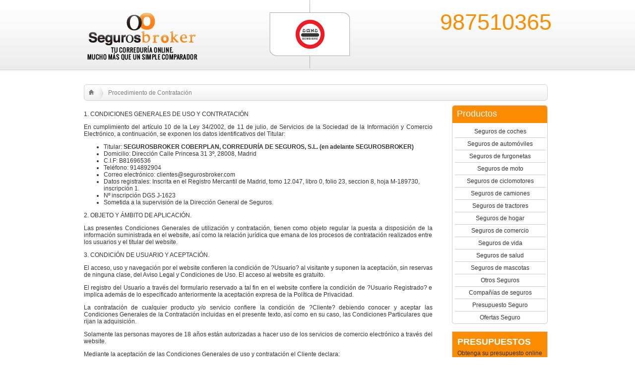

--- FILE ---
content_type: text/html; Charset=iso-8859-1
request_url: https://gong.segurosbroker.com/procedimiento-de-contratacion/?code3=86c2030903812fcb4ac78dc84de296bbc6fca6af&id_broker=44&id_agente=0&idr=660&idm=30608&idg=0&idc=&idp=&nomcol=&ctype=COBR&tlfno=987510365&tlfno2=&email=
body_size: 16272
content:

<!DOCTYPE html PUBLIC "-//W3C//DTD XHTML 1.0 Transitional//EN" "http://www.w3.org/TR/xhtml1/DTD/xhtml1-transitional.dtd">
<html xmlns="http://www.w3.org/1999/xhtml">

<script language="JavaScript">
//detectar el browser en Script Cliente
var IE4 = (document.all && !document.getElementById) ? true : false;
var NS4 = (document.layers) ? true : false;
var IE5 = (document.all && document.getElementById) ? true : false;
var NS6 = (document.getElementById && !document.all) ? true : false;
</script>

<head>
	<title>Procedimiento de Contratación</title>
	
	<meta name="robots" content="index,follow" />
	<meta name="description" content="Contrate su seguro al precio más barato con segurosbroker, podrá cotizar, comparar y contratar online con las mejores aseguradoras del mercado"/>
	<meta name="keywords" content="contratar, seguro, barato, online, segurosbroker, correduría seguros"/>
	<meta name="language" content="spanish"/>
	<meta name="author" content="http://www.what-if.es/" />
	<link rel="canonical" href="www.segurosbroker.com/procedimiento-de-contratacion" />
	<meta property="og:title" content="Procedimiento de Contratación"/>
	<meta property="og:description" content="Contrate su seguro al precio más barato con segurosbroker, podrá cotizar, comparar y contratar online con las mejores aseguradoras del mercado"/>
	<meta property="og:url" content="www.segurosbroker.com/procedimiento-de-contratacion/"/>
	<meta property="og:image" content="http://www.segurosbroker.com/img/v2.0/Portada/logo-segurosbroker.gif"/>
	<meta property="og:site_name" content="Procedimiento de Contratación"/>
	<link rel="shortcut icon" type="image/x-icon" href="/img/favicon.ico" />
	
	<link href="/css/v2.0/EstilosPortada.css" type="text/css" rel="stylesheet" />
	<link href="/css/v2.0/EstilosPortada2.css" type="text/css" rel="stylesheet" />

	<script type="text/javascript" src="/js/v2.0/jquery.js"></script>
	
</head>


<body>

		
<div class="contenedor">
  <div class="cabecera">

			<div class="header-container">
				<div class="contenedor"> 
					<a onMouseOver=this.style.cursor='pointer' onclick="if (window.setObject){javascript:setObject('1');}location.href='https://gong.segurosbroker.com/index.asp?id_broker=44&id_agente=0&idr=660&idm=30608&idg=0&idc=&idp=&nomcol=&ctype=COBR';if (window.setObject){javascript:setObject('0');}" title="Contratar seguros online en Segurosbroker.com"><div class="logo-homesegurouniversia-sprite"><h2>Seguros Broker | Corredur&iacute;a Seguro de coche</h2></div></a>
					
						<div class="otros-logo-container">
							<table id="wrapper">
							    <tr>
							       <td><img src="/img/logo_gong.gif" alt="Gong Bembibre" width="143" height="60"></td>
							    </tr>
							</table>
						</div>
					
					<div class="right-headercontent">
					    <div class="telf-header">987510365</div>
					    
					</div>
				</div>
			</div>
			<div class="header-separator"> </div>
		 
   
  <div class="colLandingIzq">
    <div class='migas'>
		<a href="#" onmouseover="this.style.cursor='pointer';" onClick="if (window.setObject){javascript:setObject('1')};location.href='https://gong.segurosbroker.com/index.asp?id_broker=44&id_agente=0&idr=660&idm=30608&idg=0&idc=&idp=&nomcol=&ctype=COBR';if (window.setObject){javascript:setObject('0');}" class='apdo'><img src='/img/v2.0/ico-home.gif' /></a>
		<div class='separa'></div>
		<span class='apdo'><h1>Procedimiento de Contratación</h1></span>		
	</div>
    <div class="contenidoLanding">
1. CONDICIONES GENERALES DE USO Y CONTRATACIÓN

<P align='justify'>En cumplimiento del artículo 10 de la Ley 34/2002, de 11 de julio, de Servicios de la Sociedad de la Información y Comercio Electrónico, a continuación, se exponen los datos identificativos del Titular:</P>
<ul>
<li>Titular: <b>SEGUROSBROKER COBERPLAN, CORREDURÍA DE SEGUROS, S.L. (en adelante SEGUROSBROKER)</b></li>
<li>Domicilio:	Dirección Calle Princesa 31 3º, 28008, Madrid</li>
<li>C.I.F:	B81696536</li>
<li>Teléfono:	914892904</li>
<li>Correo electrónico:	clientes@segurosbroker.com</li>
<li>Datos registrales:	Inscrita en el Registro Mercantil de Madrid, tomo 12.047, libro 0, folio 23, seccion 8, hoja M-189730, inscripción 1.</li>
<li>Nº inscripción DGS J-1623</li>
<li>Sometida a la supervisión de la Dirección General de Seguros.</li>
</ul>

2. OBJETO Y ÁMBITO DE APLICACIÓN.
<P align='justify'>Las presentes Condiciones Generales de utilización y contratación, tienen como objeto regular la puesta a disposición de la información suministrada en el website, así como la relación jurídica que emana de los procesos de contratación realizados entre los usuarios y el titular del website.</P>

3. CONDICIÓN DE USUARIO Y ACEPTACIÓN.
<P align='justify'>El acceso, uso y navegación por el website confieren la condición de ?Usuario? al visitante y suponen la aceptación, sin reservas de ninguna clase, del Aviso Legal y Condiciones de Uso. El acceso al website es gratuito.</P>
<P align='justify'>El registro del Usuario a través del formulario reservado a tal fin en el website confiere la condición de ?Usuario Registrado? e implica además de lo especificado anteriormente la aceptación expresa de la Política de Privacidad.</P>
<P align='justify'>La contratación de cualquier producto y/o servicio confiere la condición de ?Cliente? debiendo conocer y aceptar las Condiciones Generales de la Contratación incluidas en el presente texto, así como en su caso, las Condiciones Particulares que rijan la adquisición.</P>
<P align='justify'>Solamente las personas mayores de 18 años están autorizadas a hacer uso de los servicios de comercio electrónico a través del website.</P>
<P align='justify'>Mediante la aceptación de las Condiciones Generales de uso y contratación el Cliente declara:</P>
<ol>
<li>Que es una persona mayor de edad y con capacidad para contratar.</li>
<li>Que reside en España o en lugar donde rige la legislación española.</li>
<li>Que ha leído y acepta las presentes Condiciones Generales.</li>
</ol>
<P align='justify'>SEGUROS BROKER COBERPLAN pone a disposición de los Usuarios y Clientes la dirección de e-mail clientes@segurobrokers.com para que puedan plantear cualquier duda acerca de las Condiciones Generales.</P>

4. MODIFICACIÓN DEL AVISO LEGAL Y CONDICIONES GENERALES.
<P align='justify'>SEGUROS BROKER COBERPLAN podrá modificar las Condiciones Generales sin previo aviso, por lo que es aconsejable que éstas sean leídas en cada visita al website. Estas modificaciones son de aplicación a partir de su publicación en el website y no podrán aplicarse a los contratos concluidos anteriormente. En cualquier caso, figurará la fecha de revisión de las Condiciones Generales. Cada compra se rige por las Condiciones Generales vigentes en la fecha del pedido. En todo caso, antes de cualquier proceso de contratación se podrán consultar las Condiciones Generales.</P>

5. Responsabilidad de SEGUROS BROKER COBERPLAN.
<P align='justify'>La Correduría se compromete a dar información veraz y suficiente en la promoción, oferta y suscripción de contratos de seguros facilitados por las entidades aseguradoras. Así, informará a los Usuarios, a través del Portal, de las condiciones del contrato, y les facilitará toda la información que éstos reclamen.</P>
<P align='justify'>Sin embargo, la Correduría actúa como un intermediario entre los Usuarios y las compañías aseguradoras, por lo que no puede responsabilizarse por las informaciones que han sido previamente facilitadas por éstas, limitándose su labor a la intermediación independiente en los términos anteriormente señalados.</P>
<P align='justify'>Las ofertas e informaciones de productos que figuran en la correduría virtual son elaboradas con base en los datos suministrados por las compañías aseguradoras, no pudiendo garantizar el Portal que no contengan errores de origen. La correduría virtual pondrá los medios razonables a su alcance para conseguir que la información que suministran los terceros sea precisa y esté convenientemente actualizada.</P>
<P align='justify'>SEGUROS BROKER COBERPLAN se reserva el derecho de realizar modificaciones en el Portal, así como en estas Condiciones Generales.</P>
<P align='justify'>Por otro lado, y dada la especial naturaleza del medio escogido para comunicarse con los Usuarios, ni SEGUROS BROKER COBERPLAN ni la Correduría pueden asumir responsabilidad:</P>
<ul>
<li>Por la imposibilidad temporal de acceso al Portal en un momento determinado, o a la información sobre un producto concreto de entre los incluidos en la Correduría virtual o en aquellos sitios web a los que el Usuario acceda mediante enlaces de hipertexto situados en el Portal.</li>
<li>Por la exactitud o actualidad de los contenidos, informaciones y ofertas de productos y servicios suministrados por terceros, en especial por las compañías aseguradoras, ni por la interpretación o uso que pueda hacerse de cualquiera de ellos.</li>
</ul>

<P align='justify'>En el Portal existen informaciones simplificadas, o bien redactadas con el ánimo de hacer más fácil su comprensión por el Usuario medio, por lo que la Correduría no se hace responsable por las interpretaciones erróneas a que pueda dar origen la información aquí presentada, salvo actuación negligente por parte de la Correduría en el ejercicio de sus funciones, tal y como se describen en las presentes Condiciones Generales.</P>
<P align='justify'>Ni SEGUROS BROKER COBERPLAN ni la Correduría responderán en ningún caso por los daños originados como consecuencia de hechos fortuitos o imprevisibles, ni por aquellos que sean consecuencia del comportamiento negligente del Usuario.</P>
<P align='justify'>La Correduría on-line Segurosbroker.com está autorizada para ofrecer sus servicios bajo el ámbito del territorio español.</P

6. OBLIGACIONES DE CLIENTES Y USUARIOS.
<P align='justify'>Con carácter general el usuario se obliga al cumplimiento de las presentes Condiciones Generales, así como a cumplir las especiales advertencias o instrucciones de uso contenidas en las mismas o en el website y obrar siempre conforme a la ley, a las buenas costumbres y a las exigencias de la buena fe, empleando la diligencia debida, y absteniéndose de utilizar el website de cualquier forma que pueda impedir, dañar o deteriorar el normal funcionamiento del mismo, los bienes o derechos de SEGUROS BROKER COBERPLAN, sus proveedores, el resto de usuarios o en general de cualquier tercero. Queda prohibido el acceso y uso del portal a los menores de edad sin el consentimiento expreso de sus padres, SEGUROS BROKER COBERPLAN no se responsabiliza de la veracidad y exactitud de los datos rellenados por el usuario y por tanto no puede constatar la edad de los mismos.</P>
<P align='justify'>Concretamente, y sin que ello implique restricción alguna al apartado anterior durante la utilización del website el usuario se obliga a:</P>
<ol type='a'>
<li>Facilitar información veraz sobre los datos solicitados en el formulario de registro de usuario o de realización del pedido, y a mantenerlos actualizados.</li>
<li>No introducir, almacenar o difundir en o desde el website, cualquier información o material que fuera difamatorio, injurioso, obsceno, amenazador, xenófobo, incite a la violencia a la discriminación por razón de raza, sexo, ideología, religión o que de cualquier forma atente contra la moral, el orden público, los derechos fundamentales, las libertades públicas, el honor, la intimidad o la imagen de terceros y en general la normativa vigente.</li>
<li>No introducir, almacenar o difundir mediante la página de la tienda ningún programa, datos, virus, código, o cualquier otro dispositivo electrónico o físico que sea susceptible de causar daños en el website, en cualquiera de los servicios, o en cualquiera de los equipos, sistemas o redes de SEGUROS BROKER COBERPLAN, de cualquier otro usuario, de los proveedores de SEGUROS BROKER COBERPLAN o en general de cualquier tercero.</li>
<li>Guardar diligentemente el 'nombre de usuario' y la 'contraseña' que le sea facilitada por SEGUROS BROKER COBERPLAN, asumiendo la responsabilidad por los daños y perjuicios que pudieran derivarse de un uso indebido de los mismos.</li>
<li>No realizar actividades publicitarias o de explotación comercial a través del website, y a no utilizar los contenidos y la información del mismo para remitir publicidad, o enviar mensajes con cualquier otro fin comercial, ni para recoger o almacenar datos personales de terceros, de no existir autorización expresa.</li>
<li>No utilizar identidades falsas, ni suplantar la identidad de otros en la utilización del website o en la utilización de cualquiera de los servicios del mismo, incluyendo la utilización en su caso de contraseñas o claves de acceso de terceros o de cualquier otra forma</li>
<li>No destruir, alterar, utilizar para su uso, inutilizar o dañar los datos, informaciones, programas o documentos electrónicos de SEGUROS BROKER COBERPLAN, sus proveedores o terceros.</li>
<li>No introducir, almacenar o difundir mediante la página de la tienda cualquier contenido que infrinja derechos de propiedad intelectual, industrial o secretos empresariales de terceros, ni en general ningún contenido del cual no ostentara, de conformidad con la ley, el derecho a ponerlo a disposición de tercero.</li>
<li>Respetar todas las recomendaciones de los fabricantes de los productos suministrados por SEGUROS BROKER COBERPLAN.</li>
</ol>
<P align='justify'>El cliente se compromete a posibilitar la entrega del pedido solicitado facilitando una dirección de entrega en la que pueda ser entregado el pedido solicitado dentro del horario habitual de entrega de mercancías. En caso incumplimiento por parte del cliente de esta obligación SEGUROS BROKER COBERPLAN no tendrá ninguna responsabilidad sobre el retraso o imposibilidad de entrega del pedido solicitado por el cliente.</P>

7. PROCEDIMIENTO DE CONTRATACIÓN
<P align='justify'>A los efectos del cumplimiento del artículo 27 de la Ley de Servicios de la Sociedad de la Información, se informa:</P>
<ul>
<li>Trámites que deben seguirse para celebrar el Contrato de Seguro
	<ol>
	<li> Solicitud de valoración previa: de manera previa al inicio de la contratación, usted puede realizar una simulación de productos y precios, solicitando valoraciones a las distintas compañías cumplimentando para ello los datos previos requeridos. Como resultado de la simulación obtendrá una valoración aproximada de cada compañía.
		<P align='justify'>Debe tenerse en cuenta que esta valoración no constituye una oferta firme y que es simple aproximación al precio final. Podrá variar, no obstante, como consecuencia de la mayor información que se facilite en fases sucesivas del proceso de contratación.</P>
		<P align='justify'>Pulsando en '+info' de cada una de las valoraciones obtendrá información específica del producto y de la compañía aseguradora de que se trate. Es recomendable que antes de continuar con la contratación se informe bien del producto y conozca las condiciones generales que regirán el contrato de seguro correspondiente.</P>
		<P align='justify'>En este momento podrá guardar esta 'valoración previa' pulsando la tecla 'Archivo del presupuesto' y continuar la contratación en otro momento. A tal efecto, será preciso que nos facilite los datos necesarios que permiten recuperar posteriormente esta valoración.</P>
	</li>	

	<li>Contratación: si ha decidido CONTRATAR, deberá hacer 'click' en el boton 'contratar on-line' de la compañía seleccionada. Aparecerán en pantalla información legal previa a la contratación que deberá leer y aceptar para poder continuar con el proceso
		<P align='justify'>A continuación deberá completar un nuevo cuestionario con sus datos personales y otros complementarios del vehículo, de las garantías, etc. A tal efecto, es conveniente que disponga de los siguientes documentos e información de manera previa al comienzo de la contratación: Póliza de su seguro anterior, datos del carnet de conducir de los conductores, datos técnicos del vehículo, datos para la domiciliación bancaria, etc.</P>
		<P align='justify'>Una vez cumplimentado el formulario, si hace 'click' en el botón de 'ACEPTAR' obtendrá el Presupuesto Definitivo</P>
		<P align='justify'>Antes de concluir la contratación, aparecerán los datos que usted ha grabado y el precio final del seguro, impuestos incluidos. Esta oferta es vinculante para la compañía por un plazo de 15 días.</P>
		<P align='justify'>Debe revisar los datos por si se hubiera equivocado en alguno, antes de dar de Alta su póliza. Finalmente, si los datos son correctos ya puede hacer 'click' sobre el botón 'ALTA DE PÓLIZA'.</P>
		<P align='justify'>En ese momento la Entidad Aseguradora ha recibido sus datos y su póliza ha quedado registrada en sus sistemas informáticos, es decir, está emitida. Visualizará a continuación, según el caso:</P>
		<ol type='a'>
			
			<li>CONDICIONES PARTICULARES o CERTIFICADO DE SEGURO: cualquiera de estos documentos es válido para circular hasta que la Entidad Aseguradora le envíe la póliza definitiva a su domicilio. Imprímalo y llévelo en su coche.</li>
			<li>Mensaje informativo indicándole que su póliza queda pendiente hasta que se verifique su vehículo.</li>
			<li>Además, en los productos en los que actuamos como Corredores, recibirá en su dirección de correo un e-mail de bienvenida así como sus claves de usuario para acceder a la sección privada de Servicio a Clientes, donde podrá consultar sus pólizas, sus presupuestos, hacer reclamaciones, etc...</li>
		</ol>
	</li>
	</ol>
</li>
<li>Archivo Electrónico: Segurosbroker Coberplan, Correduría de Seguros, S.L., en su actuación como Corredor, archiva electrónicamente la información del Contrato, encontrándose esta accesible para el usuario con las claves suministradas.</li>
<li>Corrección de errores: de manera previa a la aceptación del Presupuesto Final se visualizarán todos los datos facilitados, debiendo ser revisados, pudiendo modificarse aquellos que fueran incorrectos.</li>
<li>Lengua para la formalización del Contrato: en el momento de completar el formulario de Contratación podrá elegir de entre los idiomas que ofrezca la compañía aseguradora.</li>
</ul>

8. PRECIOS.
<P align='justify'>Los precios indicados en el website incluyen IVA. Durante el proceso de compra aparecerá desglosado el importe correspondiente a la carga impositiva acorde al tipo vigente en cada momento y aplicable a los productos y/o servicios comercializados.</P>

9. PAGO. (CONCRETAR SEGÚN EMPRESA)
<P align='justify'>SEGUROS BROKER COBERPLAN propone diversos medios de pago para que el Cliente pueda elegir aquel que más le convenga o se adapte mejor a sus necesidades:</P>
<ul>
	<li>Pago por Tarjeta de Crédito: Visa y Master Card han desarrollado un sistema para realizar de forma segura pagos en Internet. El sistema de Comercio Electrónico Seguro se basa en que el Emisor de la tarjeta (banco o caja de ahorros) identifique al titular de la misma antes de autorizar el pago por Internet.</li>
</ul>
<P align='justify'>SEGUROS BROKER COBERPLAN está adherido a este protocolo de seguridad por lo que, una vez seleccionado el producto a comprar e introducido el número de su tarjeta, se abre una ventana del Emisor que le solicita su identificación, mostrando uno de los siguientes iconos:</P>
<P align='justify'>Los datos de su tarjeta y la contraseña quedan protegidos por este sistema de seguridad desde el momento de su introducción. Una vez completada la identificación, el Emisor comunica a SEGUROS BROKER COBERPLAN que la compra la está realizando el titular de la tarjeta, de forma que éste pueda completar el proceso. Si la identificación no ha sido satisfactoria, el Emisor lo comunica a SEGUROS BROKER COBERPLAN para que proceda en consecuencia.</P>
<P align='justify'>Esta ventana está fuera del control de SEGUROS BROKER COBERPLAN, siendo responsabilidad de su Emisor cualquier incidencia que pueda surgir con la misma, debiendo contactar con dicha entidad si se encontrara ante esta situación.</P>
<P align='justify'>SEGUROS BROKER COBERPLAN se reserva el derecho a rechazar cualquier operación realizada con tarjeta de crédito. En este caso procederemos a reintegrar el efectivo en la tarjeta original. En estos casos y si el Cliente está interesado en progresar en la compra de los artículos solicitaremos una transferencia bancaria.</P>
<P align='justify'>En caso de impago por el Cliente, total o parcial, en la fecha de vencimiento pactada para uno o más envíos de productos, SEGUROS BROKER COBERPLAN podrá suspender o cancelar cualquier envío o Contrato pendiente, sin incurrir en responsabilidad por cualesquiera daños o pérdidas, incluido el lucro cesante, o daños por retraso o pérdida de producción ocasionados al Cliente. La anterior facultad de SEGUROS BROKER COBERPLAN en ningún caso liberará al Cliente de sus obligaciones contractuales con relación a los pagos adeudados y a la recepción de productos.</P>

10. CAMBIO Y ANULACIONES DE PEDIDOS.
<P align='justify'>El pedido incluirá un impreso para devoluciones de artículos, así como una etiqueta para devoluciones. Se deberá conservar un justificante expedido por la Oficina de Correos que acredite el envío de tu paquete a SEGUROS BROKER COBERPLAN, ya que no nos hacemos responsables del mismo hasta que no lo hayamos recibido.</P>
<P align='justify'>Tras recibir el artículo, lo tramitaremos en un plazo de 5 días hábiles. En el supuesto de que hayas solicitado su reembolso, el abono se realizará mediante la misma forma de pago que se haya utilizado para comprarlo. Si lo que se requiere es un artículo diferente, será necesario solicitar el reembolso y realizar un nuevo pedido. </P>
<P align='justify'>Cuando se realiza un pedido online o por correo, además del beneficio que supone nuestra política que permite realizar cambios o devoluciones en un plazo de 14 días, también existen determinados derechos como consumidor. De conformidad con la Directiva sobre los Derechos del Consumidor (que sustituye al Reglamento sobre Venta a Distancia), si se decide devolver todos los artículos de un pedido, SEGUROS BROKER COBERPLAN asume los gastos de franqueo estándar y de embalaje siempre y cuando contactes vía email en los 14 días siguientes a la recepción de tu pedido, para informar sobre la voluntad de devolverlos.</P>
<P align='justify'>A la hora de cancelar un pedido conforme a la CRD, se asume la responsabilidad de devolver los artículos, para lo cual, se puede utilizar la etiqueta para devoluciones con FRANQUEO PAGADO que se incluye con el pedido. Sugerimos que sea conservado el justificante expedido por la oficina de Correos que acredite el envío realizado (solo para clientes del R.U.). No es necesario que nos informes si la devolución del pedido que vas a realizar a través de nuestro servicio estándar, en los 14 días siguientes a la recepción del pedido, es parcial.</P>
<P align='justify'>Por su parte, SEGUROS BROKER COBERPLAN no podrá sustituir sin previa consulta al Cliente, un producto o modelo de producto. Si se diese el caso que por motivos ajenos a SEGUROS BROKER COBERPLAN, el suministro del pedido no fuera posible, se le ofrecerá al Cliente la posibilidad de cambiarlo por un producto sustitutivo de similares características dando derecho a la anulación del pedido por parte del Cliente.</P>
<P align='justify'>En caso de anular un pedido una vez ya se ha confirmado y enviado, el Cliente deberá hacerse cargo de los gastos de transporte y tramitación que haya ocasionado.</P>

11. DERECHO DE DESISTIMIENTO.
<P align='justify'>La mercancía que has solicitado en tu pedido ha sido comprobada por el fabricante correspondiente en calidad y estado. Si el cliente tuviera preguntas respecto al uso del producto, por favor contacta con nosotros. </P>
<P align='justify'>En el momento de la entrega, asegúrate que el bulto recibido esté externamente en buen estado, completamente cerrado y sin signos de manipulación. En caso contrario, anota este hecho en el albarán del transportista, rechaza el envío y notifícalo por escrito a SEGUROS BROKER COBERPLAN lo antes posible.</P>
<P align='justify'>Tanto en el caso de devoluciones por desistimiento de compra o bien porque el producto presente alguna falta de conformidad, te rogamos que sigas las instrucciones indicadas más abajo para una correcta y ágil tramitación.</P>
<b><u>Desistimiento</u></b>
<P align='justify'>Tienes derecho a desistir del presente contrato en un plazo de 14 días hábiles sin necesidad de justificación. El plazo de desistimiento expirará a los 14 días hábiles del día que tú o un tercero por ti indicado, distinto del transportista, adquirió la posesión material de los bienes.</P>
<P align='justify'>Para ejercer el derecho de desistimiento deberás notificar a SEGUROS BROKER COBERPLAN por escrito tu decisión de rescindir el contrato dirigiéndote a SEGUROS BROKER COBERPLAN, Calle Princesa 31 3º, 28008, Madrid  (España), por carta, fax o e-mail (clientes@segurobrokers.com).</P>
<P align='justify'>Para cumplir el plazo de desistimiento basta con que la comunicación relativa al ejercicio por tu parte de este derecho sea enviada antes de que venza el plazo indicado de 14 días hábiles. </P>
<b><u>Consecuencias del desistimiento</u></b>
<P align='justify'>En caso de desistimiento por tu parte te serán devueltos todos los pagos recibidos sin ninguna demora indebida y, en todo caso, a más tardar 14 días naturales a partir de la fecha de recepción del bien devuelto en las instalaciones de SEGUROS BROKER COBERPLAN</P>
<P align='justify'>Se realizará dicho reembolso utilizando el mismo medio de pago empleado para la transacción, a no ser que hayas dispuesto expresamente lo contrario. En cualquier caso, no incurrirás en ningún gasto como consecuencia del reembolso.</P>
<P align='justify'>Por favor, sigue las Instrucciones de devolución del producto indicadas en este mismo documento. </P>

12. NOTIFICACIONES.
<P align='justify'>Todas las notificaciones, requerimientos, peticiones y otras comunicaciones que deban efectuarse por las partes en relación con las presentes Condiciones Generales, deberán realizarse por escrito y se entenderá que han sido debidamente realizadas cuando hayan sido entregadas en mano o bien remitidas por correo ordinario al domicilio de la otra parte o al correo electrónico de ésta, o bien a cualquier otro domicilio o correo electrónico que a estos efectos cada parte pueda indicar a la otra.</P>

13. COMUNICACIONES
<P align='justify'>Para cualquier comunicación que sea precisa entre SEGUROS BROKER COBERPLAN y el Usuario, éste deberá dirigirse al domicilio indicado de SEGUROS BROKER COBERPLAN, mediante cualquiera de los distintos medios de comunicación (correo certificado, teléfono, fax, e-mail) que se indican en nuestra sección CONTÁCTENOS.</P>
<P align='justify'>Las comunicaciones de SEGUROS BROKER COBERPLAN al Usuario se realizarán mediante los datos aportados por éste al registrarse en el Portal o mediante los datos proporcionados en la primera comunicación enviada por el Usuario.</P>

14. NULIDAD E INEFICIENCIA DE LAS CLÁUSULAS
<P align='justify'>Si cualquier cláusula incluida en estas Condiciones Generales fuese declarada, total o parcialmente, nula o ineficaz, tal nulidad o ineficacia afectará tan sólo a dicha disposición o a la parte de la misma que resulte nula o ineficaz, subsistiendo las Condiciones Generales en todo lo demás, teniéndose tal disposición, o la parte de la misma que resultase afectada, por no puesta.</P>

15. Resolución alternativa de litigios.
<P align='justify'>Si tiene un conflicto con un consumidor y quiere evitar ir a los tribunales, la resolución alternativa de litigios en puede ser una buena opción. Normalmente es más rápida, sencilla y barata que un procedimiento judicial. Engloba todas las maneras distintas de resolver una reclamación sin recurrir a un tribunal: 'mediación, 'conciliación', 'arbitraje', 'defensor del consumidor', 'oficina de reclamaciones', etc.</P>
https://ec.europa.eu/info/live-work-travel-eu/consumers/resolve-your-consumer-complaint/alternative-dispute-resolution-consumers_en 

16. RESOLUCIÓN DE LITIGIOS EN LÍNEA.
<P align='justify'>Esta plataforma solo es válida para litigios entre empresas y consumidores.</P>
<P align='justify'>Si tiene un conflicto con un consumidor sobre una compra online y quiere evitar un procedimiento judicial, la plataforma de resolución de litigios en línea puede ser la herramienta adecuada para encontrar una solución rápida y económica. Puede utilizarla usted para formular una reclamación contra un cliente (por ejemplo, por impago) o el cliente para formular una reclamación contra usted.</P>
<P align='justify'>Si tiene una empresa online debe proporcionar un enlace directo a la plataforma de RLL desde su web. Su dirección de correo electrónico también debe estar claramente indicada en la página web.</P>
<P align='justify'>Cuando tenga la obligación (por ley, afiliación o contrato) de recurrir a un organismo de resolución de litigios específico, deberá:</P>
<P align='justify'>comunicar a los consumidores, a través de su página web, el organismo de resolución de litigios e incluirlo en el pliego de condiciones</P>
<P align='justify'>informar a los consumidores sobre la plataforma RLL en el pliego de condiciones y en las ofertas enviadas por correo electrónico.</P>
https://europa.eu/youreurope/promo/odr-banners/index_en.htm 

17. LEGISLACIÓN APLICABLE. SUMISIÓN A FUEROS.
<P align='justify'>Las compraventas realizadas en SEGUROS BROKER COBERPLAN se someten a la legislación española.</P>
<P align='justify'>Las presentes Condiciones Generales de la Contratación se encuentran sometidas, entre otras, a la siguiente Normativa:</P>
<ul>
<li>Ley 7/1996, de 15 de enero de Ordenación del Comercio Minorista (?LOCM?).</li>
<li>Ley 7/1998, de 13 de abril, sobre Condiciones Generales de Contratación (?LCGC?).</li>
<li>Ley 3/2014, de 27 de marzo, por la que se modifica el texto refundido de la Ley General para la Defensa de los Consumidores y Usuarios y otras leyes complementarias, aprobado por el Real Decreto Legislativo 1/2007, de 16 de noviembre (?TRLGDCU?).</li>
<li>Ley 34/2002, de 11 de julio, de Servicios de la Sociedad de la Información y de Comercio Electrónico (?LSSICE?).</li>
<li>Ley Orgánica 3/2018, de 5 de diciembre, de Protección de Datos Personales y garantía de los derechos digitales. (?LOPDGDD?).</li>
<li>Reglamento (UE) 2016/679 del Parlamento Europeo y del Consejo de 27 de abril de 2016 relativo a la protección de las personas físicas en lo que respecta al tratamiento de datos personales y a la libre circulación de estos datos y por el que se deroga la Directiva 95/46/CE.</li>
</ul>
<P align='justify'>En el supuesto de que surja cualquier conflicto o discrepancia en la interpretación o aplicación de las presentes condiciones contractuales, los Juzgados y Tribunales que, en su caso, conocerán del asunto, serán los que disponga la normativa legal aplicable en materia de jurisdicción competente, en la que se atiende, tratándose de consumidores finales, al lugar del cumplimiento de la obligación o al del domicilio de la parte compradora.</P>
<P align='justify'>Las partes se someten, a su elección, para la resolución de los conflictos y con renuncia a cualquier otro fuero, a los juzgados y tribunales del domicilio de SEGUROS BROKER COBERPLAN.</P>

<P align='justify'>Las presentes Condiciones Generales de Contratación se encuentran actualizadas a marzo de 2021</P>


<br><br>
  

	</div>	
	</div>
<div class="colLandingDcha">
<br><br><br>
	<div class="cajaEnlacesLanding">
    	<div class="topLanding">Productos</div>
        <div class="ctralLanding">
        
        	<a href="/seguro_de_coche.asp?id_broker=44&id_agente=0&idr=660&idm=30608&idg=0&idc=&idp=&nomcol=&ctype=COBR" class="enlaceLanding" title="Seguros de coches">Seguros de coches</a>
            <a href="/seguro_de_automoviles.asp?id_broker=44&id_agente=0&idr=660&idm=30608&idg=0&idc=&idp=&nomcol=&ctype=COBR" class="enlaceLanding" title="Seguros de automoviles">Seguros de autom&oacute;viles</a>
            <a href="/seguro_de_furgonetas.asp?id_broker=44&id_agente=0&idr=660&idm=30608&idg=0&idc=&idp=&nomcol=&ctype=COBR" class="enlaceLanding" title="Seguros de furgonetas">Seguros de furgonetas</a>
        	<a href="/seguros_de_motos.asp?id_broker=44&id_agente=0&idr=660&idm=30608&idg=0&idc=&idp=&nomcol=&ctype=COBR" class="enlaceLanding" title="Seguros de moto">Seguros de moto</a>
        	<a href="/seguros_ciclomotores.asp?id_broker=44&id_agente=0&idr=660&idm=30608&idg=0&idc=&idp=&nomcol=&ctype=COBR" class="enlaceLanding" title="Seguros de ciclomotores">Seguros de ciclomotores</a>
            <a href="/seguro_de_camiones.asp?id_broker=44&id_agente=0&idr=660&idm=30608&idg=0&idc=&idp=&nomcol=&ctype=COBR" class="enlaceLanding" title="Seguros de camiones">Seguros de camiones</a>
            <a href="/seguro_de_tractores.asp?id_broker=44&id_agente=0&idr=660&idm=30608&idg=0&idc=&idp=&nomcol=&ctype=COBR" class="enlaceLanding" title="Seguros de tractores">Seguros de tractores</a>
        	<a href="/seguros_hogar.asp?id_broker=44&id_agente=0&idr=660&idm=30608&idg=0&idc=&idp=&nomcol=&ctype=COBR" class="enlaceLanding" title="Seguros de hogar">Seguros de hogar</a>
        	<a href="/seguros_comercios.asp?id_broker=44&id_agente=0&idr=660&idm=30608&idg=0&idc=&idp=&nomcol=&ctype=COBR" class="enlaceLanding" title="Seguros de comercio">Seguros de comercio</a>
        	<a href="/seguro_de_vida.asp?id_broker=44&id_agente=0&idr=660&idm=30608&idg=0&idc=&idp=&nomcol=&ctype=COBR" class="enlaceLanding" title="Seguros de vida">Seguros de vida</a>
        	<a href="/seguros_medicos.asp?id_broker=44&id_agente=0&idr=660&idm=30608&idg=0&idc=&idp=&nomcol=&ctype=COBR" class="enlaceLanding" title="Seguros de salud">Seguros de salud</a>
            <a href="/seguro_de_perros.asp?id_broker=44&id_agente=0&idr=660&idm=30608&idg=0&idc=&idp=&nomcol=&ctype=COBR" class="enlaceLanding" title="Seguros de mascotas">Seguros de mascotas</a>
        	<a href="/otros-seguros/?id_broker=44&id_agente=0" class="enlaceLanding" title="Otros Seguros">Otros Seguros</a>
        	<a href="/Seguros/Productos2/aseguradoras.asp?id_broker=44&id_agente=0&idr=660&idm=30608&idg=0&idc=&idp=&nomcol=&ctype=COBR" class="enlaceLanding" title="Compañías de seguros">Compañías de seguros</a>
        	<a href="/seguros.asp?id_broker=44&id_agente=0&idr=660&idm=30608&idg=0&idc=&idp=&nomcol=&ctype=COBR" class="enlaceLanding" title="Presupuesto Seguro">Presupuesto Seguro</a>
        	<a href="/ofertas/?id_broker=0&id_agente=5" class="enlaceLanding" title="Ofertas Seguro">Ofertas Seguro</a>
        </div>
        <div class="bottomLanding"></div>
    </div>
    
    <div class="cajaNaranjaLanding">
    	<div class="textito">
        	<span class="titBlanco">PRESUPUESTOS</span><span class="normal">Obtenga su presupuesto online de seguros</span>
            <a href="https://gong.segurosbroker.com/tarifas/autos/DatosMinimos_Autos2.asp?id_broker=44&id_agente=0&idr=660&idm=30608&idg=0&idc=&idp=&nomcol=&ctype=COBR" class="btnCalcula">CALCULAR</a>
        </div>
    </div>
    <div class="sombraLanding"></div>
    
    <div class="cajaBlancaLanding">
    	<div class="textito">
        	<span class="titNaranja">PRESUPUESTOS</span>
            <span class="normal">Más de <span class="naranja">900.000 clientes</span> han contratado su póliza utilizando nuestra herramienta</span>
        </div>
    </div>
    <div class="sombraLanding"></div>

</div>


</div>
  
</div>


	<div class="footer-wrap">
	
		<div class="footer-container colabora">
			<div class="contenedor">			
				<div class="column-foot colabora">
	
            	<h1 class="title-footer-segurosbroker">Segurosbroker</h1>
                <a title="Quiénes somos" href="/quienes-somos/?id_broker=44&id_agente=0&idr=660&idm=30608&idg=0&idc=&idp=&nomcol=&ctype=COBR"><h2>Quiénes somos</h2></a>
                <a title="Nuestros Servicios" href="/nuestros-servicios/?id_broker=44&id_agente=0&idr=660&idm=30608&idg=0&idc=&idp=&nomcol=&ctype=COBR"><h2>Nuestros Servicios</h2></a>
                <a title="Aviso legal y Política de privacidad" href="/advertencias-legales/?id_broker=44&id_agente=0&idr=660&idm=30608&idg=0&idc=&idp=&nomcol=&ctype=COBR"><h2>Aviso legal y Política de privacidad</h2></a>
                <a title="Política de seguridad" href="/politica-de-seguridad/?id_broker=44&id_agente=0&idr=660&idm=30608&idg=0&idc=&idp=&nomcol=&ctype=COBR"><h2>Política de Seguridad</h2></a>
                <a title="Política de cookies" href="/politica-de-cookies/?id_broker=44&id_agente=0&idr=660&idm=30608&idg=0&idc=&idp=&nomcol=&ctype=COBR"><h2>Política de Cookies</h2></a>
                <a title="Procedimiento de contratación" href="/procedimiento-de-contratacion/?id_broker=44&id_agente=0&idr=660&idm=30608&idg=0&idc=&idp=&nomcol=&ctype=COBR"><h2>Procedimiento de Contratación</h2></a>
                <a title="Contacto" href="/contacto/?id_broker=44&id_agente=0&idr=660&idm=30608&idg=0&idc=&idp=&nomcol=&ctype=COBR"><h2>Contáctenos</h2></a>
                
					<a title="Nota informativa" href="/inc/Informacion/NOTA_INFORMATIVA_SB.pdf" target="_blank"><span>Nota informativa</span></a>
				
            </div>
            
			<div class="column-foot colabora">
				<h1 class="title-footer-contacto-colabora">Contacto</h1>
        
                <img width="23" height="23" src="/img/v2.0/portada/telephone.png" alt=""><h2 id="title-footer-telephon">987510365</h2>
                <h2 id="title-footer-email"><a href="mailto:info@gongbembibre.com">info@gongbembibre.com</a></h2>
            	
            </div>
			</div>
        </div>
        <div align="center" class="subfooter-container">
        	<ul class="subfoot-icons-cont">
            	<li id="verisign"><a title="Certificado de seguridad con Verisign" href="/politica-de-seguridad/?id_broker=44&id_agente=0&idr=660&idm=30608&idg=0&idc=&idp=&nomcol=&ctype=COBR" target="_blank"><img width="81" src="/img/v2.0/portada/Thawteverisign.gif" alt="Certificado de Seguridad con Verisign"></a></li>
            	<li id="fechado"><a title="Fechado digital con FNMT-RCM" href="/politica-de-seguridad/?id_broker=44&id_agente=0&idr=660&idm=30608&idg=0&idc=&idp=&nomcol=&ctype=COBR" target="_blank"><img width="40" src="/img/v2.0/portada/logo_FNMT-RCM.gif" alt="Fechado Digital con FNMT-RCM"></a></li>
            </ul>
            <div class="firma-segurosbroker">&copy; 2000-2026 Segurosbroker Coberplan Correduría de Seguros, S.L.</div>
    	</div>
    </div>


</body>
<script type="text/javascript">
function equalHeight(group) {
	tallest = 0;
	group.each(function() {
		thisHeight = $(this).height();
		if(thisHeight > tallest) {
			tallest = thisHeight;
		}
	});
	group.height(tallest);
}

equalHeight($(".alto"))
equalHeight($(".alto2"))
</script>
</html>